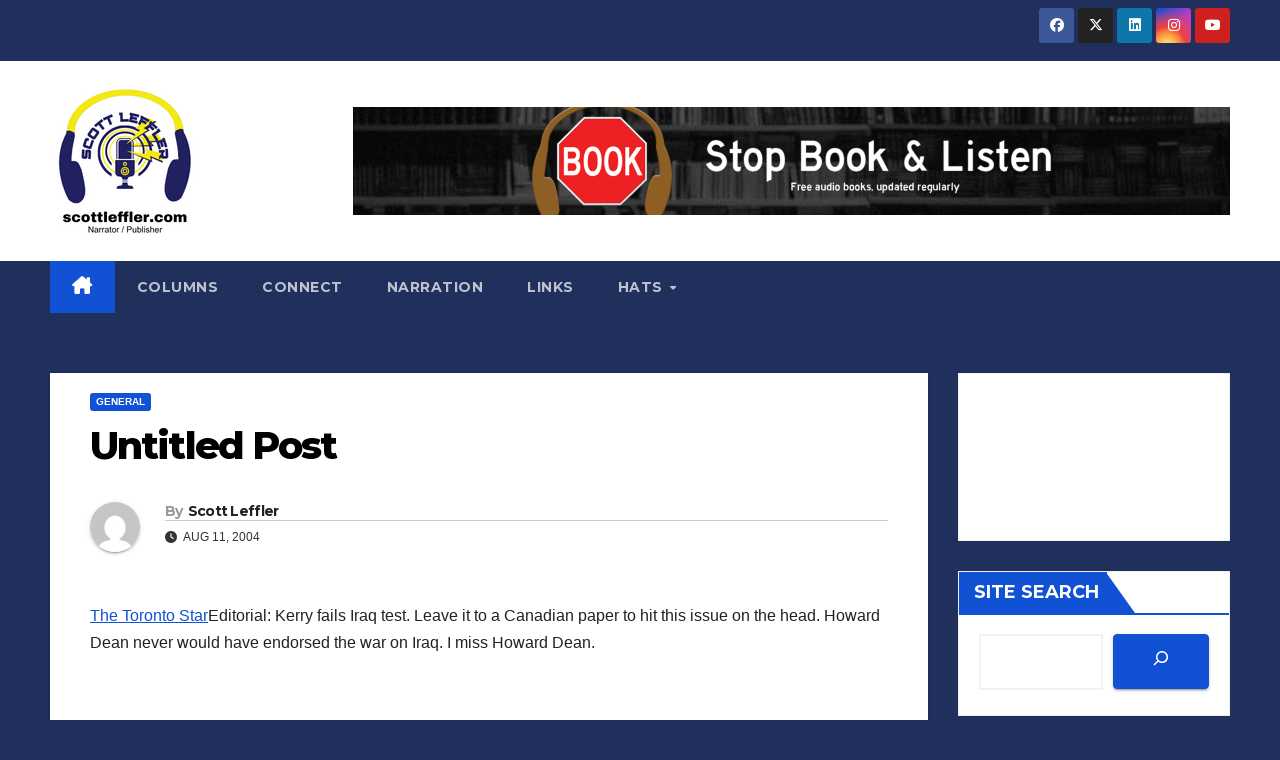

--- FILE ---
content_type: text/html; charset=UTF-8
request_url: https://scottleffler.com/2004/08/11/toronto-stareditorial-kerry-fails-iraq/
body_size: 14512
content:
<!DOCTYPE html>
<html lang="en-US">
<head>
<meta charset="UTF-8">
<meta name="viewport" content="width=device-width, initial-scale=1">
<link rel="profile" href="http://gmpg.org/xfn/11">
<title>Untitled Post &#8211; ScottLeffler.com</title>
<meta name='robots' content='max-image-preview:large' />
<link rel='dns-prefetch' href='//fonts.googleapis.com' />
<link rel="alternate" type="application/rss+xml" title="ScottLeffler.com &raquo; Feed" href="https://scottleffler.com/feed/" />
<link rel="alternate" type="application/rss+xml" title="ScottLeffler.com &raquo; Comments Feed" href="https://scottleffler.com/comments/feed/" />
<link rel="alternate" title="oEmbed (JSON)" type="application/json+oembed" href="https://scottleffler.com/wp-json/oembed/1.0/embed?url=https%3A%2F%2Fscottleffler.com%2F2004%2F08%2F11%2Ftoronto-stareditorial-kerry-fails-iraq%2F" />
<link rel="alternate" title="oEmbed (XML)" type="text/xml+oembed" href="https://scottleffler.com/wp-json/oembed/1.0/embed?url=https%3A%2F%2Fscottleffler.com%2F2004%2F08%2F11%2Ftoronto-stareditorial-kerry-fails-iraq%2F&#038;format=xml" />
<!-- scottleffler.com is managing ads with Advanced Ads 2.0.14 – https://wpadvancedads.com/ --><script id="scott-ready">
			window.advanced_ads_ready=function(e,a){a=a||"complete";var d=function(e){return"interactive"===a?"loading"!==e:"complete"===e};d(document.readyState)?e():document.addEventListener("readystatechange",(function(a){d(a.target.readyState)&&e()}),{once:"interactive"===a})},window.advanced_ads_ready_queue=window.advanced_ads_ready_queue||[];		</script>
		<style id='wp-img-auto-sizes-contain-inline-css'>
img:is([sizes=auto i],[sizes^="auto," i]){contain-intrinsic-size:3000px 1500px}
/*# sourceURL=wp-img-auto-sizes-contain-inline-css */
</style>

<style id='wp-emoji-styles-inline-css'>

	img.wp-smiley, img.emoji {
		display: inline !important;
		border: none !important;
		box-shadow: none !important;
		height: 1em !important;
		width: 1em !important;
		margin: 0 0.07em !important;
		vertical-align: -0.1em !important;
		background: none !important;
		padding: 0 !important;
	}
/*# sourceURL=wp-emoji-styles-inline-css */
</style>
<link rel='stylesheet' id='wp-block-library-css' href='https://scottleffler.com/wp-includes/css/dist/block-library/style.min.css?ver=6.9' media='all' />
<style id='wp-block-search-inline-css'>
.wp-block-search__button{margin-left:10px;word-break:normal}.wp-block-search__button.has-icon{line-height:0}.wp-block-search__button svg{height:1.25em;min-height:24px;min-width:24px;width:1.25em;fill:currentColor;vertical-align:text-bottom}:where(.wp-block-search__button){border:1px solid #ccc;padding:6px 10px}.wp-block-search__inside-wrapper{display:flex;flex:auto;flex-wrap:nowrap;max-width:100%}.wp-block-search__label{width:100%}.wp-block-search.wp-block-search__button-only .wp-block-search__button{box-sizing:border-box;display:flex;flex-shrink:0;justify-content:center;margin-left:0;max-width:100%}.wp-block-search.wp-block-search__button-only .wp-block-search__inside-wrapper{min-width:0!important;transition-property:width}.wp-block-search.wp-block-search__button-only .wp-block-search__input{flex-basis:100%;transition-duration:.3s}.wp-block-search.wp-block-search__button-only.wp-block-search__searchfield-hidden,.wp-block-search.wp-block-search__button-only.wp-block-search__searchfield-hidden .wp-block-search__inside-wrapper{overflow:hidden}.wp-block-search.wp-block-search__button-only.wp-block-search__searchfield-hidden .wp-block-search__input{border-left-width:0!important;border-right-width:0!important;flex-basis:0;flex-grow:0;margin:0;min-width:0!important;padding-left:0!important;padding-right:0!important;width:0!important}:where(.wp-block-search__input){appearance:none;border:1px solid #949494;flex-grow:1;font-family:inherit;font-size:inherit;font-style:inherit;font-weight:inherit;letter-spacing:inherit;line-height:inherit;margin-left:0;margin-right:0;min-width:3rem;padding:8px;text-decoration:unset!important;text-transform:inherit}:where(.wp-block-search__button-inside .wp-block-search__inside-wrapper){background-color:#fff;border:1px solid #949494;box-sizing:border-box;padding:4px}:where(.wp-block-search__button-inside .wp-block-search__inside-wrapper) .wp-block-search__input{border:none;border-radius:0;padding:0 4px}:where(.wp-block-search__button-inside .wp-block-search__inside-wrapper) .wp-block-search__input:focus{outline:none}:where(.wp-block-search__button-inside .wp-block-search__inside-wrapper) :where(.wp-block-search__button){padding:4px 8px}.wp-block-search.aligncenter .wp-block-search__inside-wrapper{margin:auto}.wp-block[data-align=right] .wp-block-search.wp-block-search__button-only .wp-block-search__inside-wrapper{float:right}
/*# sourceURL=https://scottleffler.com/wp-includes/blocks/search/style.min.css */
</style>
<style id='wp-block-search-theme-inline-css'>
.wp-block-search .wp-block-search__label{font-weight:700}.wp-block-search__button{border:1px solid #ccc;padding:.375em .625em}
/*# sourceURL=https://scottleffler.com/wp-includes/blocks/search/theme.min.css */
</style>
<style id='wp-block-embed-inline-css'>
.wp-block-embed.alignleft,.wp-block-embed.alignright,.wp-block[data-align=left]>[data-type="core/embed"],.wp-block[data-align=right]>[data-type="core/embed"]{max-width:360px;width:100%}.wp-block-embed.alignleft .wp-block-embed__wrapper,.wp-block-embed.alignright .wp-block-embed__wrapper,.wp-block[data-align=left]>[data-type="core/embed"] .wp-block-embed__wrapper,.wp-block[data-align=right]>[data-type="core/embed"] .wp-block-embed__wrapper{min-width:280px}.wp-block-cover .wp-block-embed{min-height:240px;min-width:320px}.wp-block-embed{overflow-wrap:break-word}.wp-block-embed :where(figcaption){margin-bottom:1em;margin-top:.5em}.wp-block-embed iframe{max-width:100%}.wp-block-embed__wrapper{position:relative}.wp-embed-responsive .wp-has-aspect-ratio .wp-block-embed__wrapper:before{content:"";display:block;padding-top:50%}.wp-embed-responsive .wp-has-aspect-ratio iframe{bottom:0;height:100%;left:0;position:absolute;right:0;top:0;width:100%}.wp-embed-responsive .wp-embed-aspect-21-9 .wp-block-embed__wrapper:before{padding-top:42.85%}.wp-embed-responsive .wp-embed-aspect-18-9 .wp-block-embed__wrapper:before{padding-top:50%}.wp-embed-responsive .wp-embed-aspect-16-9 .wp-block-embed__wrapper:before{padding-top:56.25%}.wp-embed-responsive .wp-embed-aspect-4-3 .wp-block-embed__wrapper:before{padding-top:75%}.wp-embed-responsive .wp-embed-aspect-1-1 .wp-block-embed__wrapper:before{padding-top:100%}.wp-embed-responsive .wp-embed-aspect-9-16 .wp-block-embed__wrapper:before{padding-top:177.77%}.wp-embed-responsive .wp-embed-aspect-1-2 .wp-block-embed__wrapper:before{padding-top:200%}
/*# sourceURL=https://scottleffler.com/wp-includes/blocks/embed/style.min.css */
</style>
<style id='wp-block-embed-theme-inline-css'>
.wp-block-embed :where(figcaption){color:#555;font-size:13px;text-align:center}.is-dark-theme .wp-block-embed :where(figcaption){color:#ffffffa6}.wp-block-embed{margin:0 0 1em}
/*# sourceURL=https://scottleffler.com/wp-includes/blocks/embed/theme.min.css */
</style>
<style id='global-styles-inline-css'>
:root{--wp--preset--aspect-ratio--square: 1;--wp--preset--aspect-ratio--4-3: 4/3;--wp--preset--aspect-ratio--3-4: 3/4;--wp--preset--aspect-ratio--3-2: 3/2;--wp--preset--aspect-ratio--2-3: 2/3;--wp--preset--aspect-ratio--16-9: 16/9;--wp--preset--aspect-ratio--9-16: 9/16;--wp--preset--color--black: #000000;--wp--preset--color--cyan-bluish-gray: #abb8c3;--wp--preset--color--white: #ffffff;--wp--preset--color--pale-pink: #f78da7;--wp--preset--color--vivid-red: #cf2e2e;--wp--preset--color--luminous-vivid-orange: #ff6900;--wp--preset--color--luminous-vivid-amber: #fcb900;--wp--preset--color--light-green-cyan: #7bdcb5;--wp--preset--color--vivid-green-cyan: #00d084;--wp--preset--color--pale-cyan-blue: #8ed1fc;--wp--preset--color--vivid-cyan-blue: #0693e3;--wp--preset--color--vivid-purple: #9b51e0;--wp--preset--gradient--vivid-cyan-blue-to-vivid-purple: linear-gradient(135deg,rgb(6,147,227) 0%,rgb(155,81,224) 100%);--wp--preset--gradient--light-green-cyan-to-vivid-green-cyan: linear-gradient(135deg,rgb(122,220,180) 0%,rgb(0,208,130) 100%);--wp--preset--gradient--luminous-vivid-amber-to-luminous-vivid-orange: linear-gradient(135deg,rgb(252,185,0) 0%,rgb(255,105,0) 100%);--wp--preset--gradient--luminous-vivid-orange-to-vivid-red: linear-gradient(135deg,rgb(255,105,0) 0%,rgb(207,46,46) 100%);--wp--preset--gradient--very-light-gray-to-cyan-bluish-gray: linear-gradient(135deg,rgb(238,238,238) 0%,rgb(169,184,195) 100%);--wp--preset--gradient--cool-to-warm-spectrum: linear-gradient(135deg,rgb(74,234,220) 0%,rgb(151,120,209) 20%,rgb(207,42,186) 40%,rgb(238,44,130) 60%,rgb(251,105,98) 80%,rgb(254,248,76) 100%);--wp--preset--gradient--blush-light-purple: linear-gradient(135deg,rgb(255,206,236) 0%,rgb(152,150,240) 100%);--wp--preset--gradient--blush-bordeaux: linear-gradient(135deg,rgb(254,205,165) 0%,rgb(254,45,45) 50%,rgb(107,0,62) 100%);--wp--preset--gradient--luminous-dusk: linear-gradient(135deg,rgb(255,203,112) 0%,rgb(199,81,192) 50%,rgb(65,88,208) 100%);--wp--preset--gradient--pale-ocean: linear-gradient(135deg,rgb(255,245,203) 0%,rgb(182,227,212) 50%,rgb(51,167,181) 100%);--wp--preset--gradient--electric-grass: linear-gradient(135deg,rgb(202,248,128) 0%,rgb(113,206,126) 100%);--wp--preset--gradient--midnight: linear-gradient(135deg,rgb(2,3,129) 0%,rgb(40,116,252) 100%);--wp--preset--font-size--small: 13px;--wp--preset--font-size--medium: 20px;--wp--preset--font-size--large: 36px;--wp--preset--font-size--x-large: 42px;--wp--preset--spacing--20: 0.44rem;--wp--preset--spacing--30: 0.67rem;--wp--preset--spacing--40: 1rem;--wp--preset--spacing--50: 1.5rem;--wp--preset--spacing--60: 2.25rem;--wp--preset--spacing--70: 3.38rem;--wp--preset--spacing--80: 5.06rem;--wp--preset--shadow--natural: 6px 6px 9px rgba(0, 0, 0, 0.2);--wp--preset--shadow--deep: 12px 12px 50px rgba(0, 0, 0, 0.4);--wp--preset--shadow--sharp: 6px 6px 0px rgba(0, 0, 0, 0.2);--wp--preset--shadow--outlined: 6px 6px 0px -3px rgb(255, 255, 255), 6px 6px rgb(0, 0, 0);--wp--preset--shadow--crisp: 6px 6px 0px rgb(0, 0, 0);}:root :where(.is-layout-flow) > :first-child{margin-block-start: 0;}:root :where(.is-layout-flow) > :last-child{margin-block-end: 0;}:root :where(.is-layout-flow) > *{margin-block-start: 24px;margin-block-end: 0;}:root :where(.is-layout-constrained) > :first-child{margin-block-start: 0;}:root :where(.is-layout-constrained) > :last-child{margin-block-end: 0;}:root :where(.is-layout-constrained) > *{margin-block-start: 24px;margin-block-end: 0;}:root :where(.is-layout-flex){gap: 24px;}:root :where(.is-layout-grid){gap: 24px;}body .is-layout-flex{display: flex;}.is-layout-flex{flex-wrap: wrap;align-items: center;}.is-layout-flex > :is(*, div){margin: 0;}body .is-layout-grid{display: grid;}.is-layout-grid > :is(*, div){margin: 0;}.has-black-color{color: var(--wp--preset--color--black) !important;}.has-cyan-bluish-gray-color{color: var(--wp--preset--color--cyan-bluish-gray) !important;}.has-white-color{color: var(--wp--preset--color--white) !important;}.has-pale-pink-color{color: var(--wp--preset--color--pale-pink) !important;}.has-vivid-red-color{color: var(--wp--preset--color--vivid-red) !important;}.has-luminous-vivid-orange-color{color: var(--wp--preset--color--luminous-vivid-orange) !important;}.has-luminous-vivid-amber-color{color: var(--wp--preset--color--luminous-vivid-amber) !important;}.has-light-green-cyan-color{color: var(--wp--preset--color--light-green-cyan) !important;}.has-vivid-green-cyan-color{color: var(--wp--preset--color--vivid-green-cyan) !important;}.has-pale-cyan-blue-color{color: var(--wp--preset--color--pale-cyan-blue) !important;}.has-vivid-cyan-blue-color{color: var(--wp--preset--color--vivid-cyan-blue) !important;}.has-vivid-purple-color{color: var(--wp--preset--color--vivid-purple) !important;}.has-black-background-color{background-color: var(--wp--preset--color--black) !important;}.has-cyan-bluish-gray-background-color{background-color: var(--wp--preset--color--cyan-bluish-gray) !important;}.has-white-background-color{background-color: var(--wp--preset--color--white) !important;}.has-pale-pink-background-color{background-color: var(--wp--preset--color--pale-pink) !important;}.has-vivid-red-background-color{background-color: var(--wp--preset--color--vivid-red) !important;}.has-luminous-vivid-orange-background-color{background-color: var(--wp--preset--color--luminous-vivid-orange) !important;}.has-luminous-vivid-amber-background-color{background-color: var(--wp--preset--color--luminous-vivid-amber) !important;}.has-light-green-cyan-background-color{background-color: var(--wp--preset--color--light-green-cyan) !important;}.has-vivid-green-cyan-background-color{background-color: var(--wp--preset--color--vivid-green-cyan) !important;}.has-pale-cyan-blue-background-color{background-color: var(--wp--preset--color--pale-cyan-blue) !important;}.has-vivid-cyan-blue-background-color{background-color: var(--wp--preset--color--vivid-cyan-blue) !important;}.has-vivid-purple-background-color{background-color: var(--wp--preset--color--vivid-purple) !important;}.has-black-border-color{border-color: var(--wp--preset--color--black) !important;}.has-cyan-bluish-gray-border-color{border-color: var(--wp--preset--color--cyan-bluish-gray) !important;}.has-white-border-color{border-color: var(--wp--preset--color--white) !important;}.has-pale-pink-border-color{border-color: var(--wp--preset--color--pale-pink) !important;}.has-vivid-red-border-color{border-color: var(--wp--preset--color--vivid-red) !important;}.has-luminous-vivid-orange-border-color{border-color: var(--wp--preset--color--luminous-vivid-orange) !important;}.has-luminous-vivid-amber-border-color{border-color: var(--wp--preset--color--luminous-vivid-amber) !important;}.has-light-green-cyan-border-color{border-color: var(--wp--preset--color--light-green-cyan) !important;}.has-vivid-green-cyan-border-color{border-color: var(--wp--preset--color--vivid-green-cyan) !important;}.has-pale-cyan-blue-border-color{border-color: var(--wp--preset--color--pale-cyan-blue) !important;}.has-vivid-cyan-blue-border-color{border-color: var(--wp--preset--color--vivid-cyan-blue) !important;}.has-vivid-purple-border-color{border-color: var(--wp--preset--color--vivid-purple) !important;}.has-vivid-cyan-blue-to-vivid-purple-gradient-background{background: var(--wp--preset--gradient--vivid-cyan-blue-to-vivid-purple) !important;}.has-light-green-cyan-to-vivid-green-cyan-gradient-background{background: var(--wp--preset--gradient--light-green-cyan-to-vivid-green-cyan) !important;}.has-luminous-vivid-amber-to-luminous-vivid-orange-gradient-background{background: var(--wp--preset--gradient--luminous-vivid-amber-to-luminous-vivid-orange) !important;}.has-luminous-vivid-orange-to-vivid-red-gradient-background{background: var(--wp--preset--gradient--luminous-vivid-orange-to-vivid-red) !important;}.has-very-light-gray-to-cyan-bluish-gray-gradient-background{background: var(--wp--preset--gradient--very-light-gray-to-cyan-bluish-gray) !important;}.has-cool-to-warm-spectrum-gradient-background{background: var(--wp--preset--gradient--cool-to-warm-spectrum) !important;}.has-blush-light-purple-gradient-background{background: var(--wp--preset--gradient--blush-light-purple) !important;}.has-blush-bordeaux-gradient-background{background: var(--wp--preset--gradient--blush-bordeaux) !important;}.has-luminous-dusk-gradient-background{background: var(--wp--preset--gradient--luminous-dusk) !important;}.has-pale-ocean-gradient-background{background: var(--wp--preset--gradient--pale-ocean) !important;}.has-electric-grass-gradient-background{background: var(--wp--preset--gradient--electric-grass) !important;}.has-midnight-gradient-background{background: var(--wp--preset--gradient--midnight) !important;}.has-small-font-size{font-size: var(--wp--preset--font-size--small) !important;}.has-medium-font-size{font-size: var(--wp--preset--font-size--medium) !important;}.has-large-font-size{font-size: var(--wp--preset--font-size--large) !important;}.has-x-large-font-size{font-size: var(--wp--preset--font-size--x-large) !important;}
/*# sourceURL=global-styles-inline-css */
</style>

<style id='classic-theme-styles-inline-css'>
/*! This file is auto-generated */
.wp-block-button__link{color:#fff;background-color:#32373c;border-radius:9999px;box-shadow:none;text-decoration:none;padding:calc(.667em + 2px) calc(1.333em + 2px);font-size:1.125em}.wp-block-file__button{background:#32373c;color:#fff;text-decoration:none}
/*# sourceURL=/wp-includes/css/classic-themes.min.css */
</style>
<link rel='stylesheet' id='newsup-fonts-css' href='//fonts.googleapis.com/css?family=Montserrat%3A400%2C500%2C700%2C800%7CWork%2BSans%3A300%2C400%2C500%2C600%2C700%2C800%2C900%26display%3Dswap&#038;subset=latin%2Clatin-ext' media='all' />
<link rel='stylesheet' id='bootstrap-css' href='https://scottleffler.com/wp-content/themes/newsup/css/bootstrap.css?ver=6.9' media='all' />
<link rel='stylesheet' id='newsup-style-css' href='https://scottleffler.com/wp-content/themes/newsup/style.css?ver=6.9' media='all' />
<link rel='stylesheet' id='newsup-default-css' href='https://scottleffler.com/wp-content/themes/newsup/css/colors/default.css?ver=6.9' media='all' />
<link rel='stylesheet' id='font-awesome-5-all-css' href='https://scottleffler.com/wp-content/themes/newsup/css/font-awesome/css/all.min.css?ver=6.9' media='all' />
<link rel='stylesheet' id='font-awesome-4-shim-css' href='https://scottleffler.com/wp-content/themes/newsup/css/font-awesome/css/v4-shims.min.css?ver=6.9' media='all' />
<link rel='stylesheet' id='owl-carousel-css' href='https://scottleffler.com/wp-content/themes/newsup/css/owl.carousel.css?ver=6.9' media='all' />
<link rel='stylesheet' id='smartmenus-css' href='https://scottleffler.com/wp-content/themes/newsup/css/jquery.smartmenus.bootstrap.css?ver=6.9' media='all' />
<link rel='stylesheet' id='newsup-custom-css-css' href='https://scottleffler.com/wp-content/themes/newsup/inc/ansar/customize/css/customizer.css?ver=1.0' media='all' />
<script src="https://scottleffler.com/wp-includes/js/jquery/jquery.min.js?ver=3.7.1" id="jquery-core-js"></script>
<script src="https://scottleffler.com/wp-includes/js/jquery/jquery-migrate.min.js?ver=3.4.1" id="jquery-migrate-js"></script>
<script src="https://scottleffler.com/wp-content/themes/newsup/js/navigation.js?ver=6.9" id="newsup-navigation-js"></script>
<script src="https://scottleffler.com/wp-content/themes/newsup/js/bootstrap.js?ver=6.9" id="bootstrap-js"></script>
<script src="https://scottleffler.com/wp-content/themes/newsup/js/owl.carousel.min.js?ver=6.9" id="owl-carousel-min-js"></script>
<script src="https://scottleffler.com/wp-content/themes/newsup/js/jquery.smartmenus.js?ver=6.9" id="smartmenus-js-js"></script>
<script src="https://scottleffler.com/wp-content/themes/newsup/js/jquery.smartmenus.bootstrap.js?ver=6.9" id="bootstrap-smartmenus-js-js"></script>
<script src="https://scottleffler.com/wp-content/themes/newsup/js/jquery.marquee.js?ver=6.9" id="newsup-marquee-js-js"></script>
<script src="https://scottleffler.com/wp-content/themes/newsup/js/main.js?ver=6.9" id="newsup-main-js-js"></script>
<link rel="https://api.w.org/" href="https://scottleffler.com/wp-json/" /><link rel="alternate" title="JSON" type="application/json" href="https://scottleffler.com/wp-json/wp/v2/posts/4221" /><link rel="EditURI" type="application/rsd+xml" title="RSD" href="https://scottleffler.com/xmlrpc.php?rsd" />
<meta name="generator" content="WordPress 6.9" />
<link rel="canonical" href="https://scottleffler.com/2004/08/11/toronto-stareditorial-kerry-fails-iraq/" />
<link rel='shortlink' href='https://scottleffler.com/?p=4221' />

		<!-- GA Google Analytics @ https://m0n.co/ga -->
		<script>
			(function(i,s,o,g,r,a,m){i['GoogleAnalyticsObject']=r;i[r]=i[r]||function(){
			(i[r].q=i[r].q||[]).push(arguments)},i[r].l=1*new Date();a=s.createElement(o),
			m=s.getElementsByTagName(o)[0];a.async=1;a.src=g;m.parentNode.insertBefore(a,m)
			})(window,document,'script','https://www.google-analytics.com/analytics.js','ga');
			ga('create', 'UA-180579250-1', 'auto');
			ga('require', 'displayfeatures');
			ga('require', 'linkid');
			ga('set', 'anonymizeIp', true);
			ga('set', 'forceSSL', true);
			ga('send', 'pageview');
		</script>

	<!-- Analytics by WP Statistics - https://wp-statistics.com -->
 
<style type="text/css" id="custom-background-css">
    .wrapper { background-color: 202f5b; }
</style>
    <style type="text/css">
            .site-title,
        .site-description {
            position: absolute;
            clip: rect(1px, 1px, 1px, 1px);
        }
        </style>
    <style id="custom-background-css">
body.custom-background { background-color: #202f5b; }
</style>
	<link rel="icon" href="https://scottleffler.com/wp-content/uploads/2024/02/cropped-Scott-Leffler-New-Logo-Centered-32x32.png" sizes="32x32" />
<link rel="icon" href="https://scottleffler.com/wp-content/uploads/2024/02/cropped-Scott-Leffler-New-Logo-Centered-192x192.png" sizes="192x192" />
<link rel="apple-touch-icon" href="https://scottleffler.com/wp-content/uploads/2024/02/cropped-Scott-Leffler-New-Logo-Centered-180x180.png" />
<meta name="msapplication-TileImage" content="https://scottleffler.com/wp-content/uploads/2024/02/cropped-Scott-Leffler-New-Logo-Centered-270x270.png" />
</head>
<body class="wp-singular post-template-default single single-post postid-4221 single-format-standard custom-background wp-custom-logo wp-embed-responsive wp-theme-newsup ta-hide-date-author-in-list aa-prefix-scott-" >
<div id="page" class="site">
<a class="skip-link screen-reader-text" href="#content">
Skip to content</a>
  <div class="wrapper" id="custom-background-css">
    <header class="mg-headwidget">
      <!--==================== TOP BAR ====================-->
      <div class="mg-head-detail hidden-xs">
    <div class="container-fluid">
        <div class="row align-items-center">
            <div class="col-md-6 col-xs-12">
                <ul class="info-left">
                                    </ul>
            </div>
            <div class="col-md-6 col-xs-12">
                <ul class="mg-social info-right">
                            <li>
            <a  target="_blank"  href="http://www.facebook.com/scottleffler">
                <span class="icon-soci facebook">
                    <i class="fab fa-facebook"></i>
                </span> 
            </a>
        </li>
                <li>
            <a target="_blank" href="http://www.twitter.com/scottleffler">
                <span class="icon-soci x-twitter">
                    <i class="fa-brands fa-x-twitter"></i>
                </span>
            </a>
        </li>
                <li>
            <a target="_blank"  href="http://www.linkedin.com/in/scottleffler">
                <span class="icon-soci linkedin">
                    <i class="fab fa-linkedin"></i>
                </span>
            </a>
        </li>
                <li>
            <a target="_blank"  href="http://www.instagram.com/scottleffler">
                <span class="icon-soci instagram">
                    <i class="fab fa-instagram"></i>
                </span>
            </a>
        </li>
                <li>
            <a target="_blank"  href="https://www.youtube.com/channel/UCNS3FN0mlKMzsw4Fl94woEg">
                <span class="icon-soci youtube">
                    <i class="fab fa-youtube"></i>
                </span>
            </a>
        </li>
                        </ul>
            </div>
        </div>
    </div>
</div>
      <div class="clearfix"></div>

      
      <div class="mg-nav-widget-area-back" style='background-image: url("https://scottleffler.com/wp-content/uploads/2024/02/scottlefflerdotcom-header-background.png" );'>
                <div class="overlay">
          <div class="inner" > 
              <div class="container-fluid">
                  <div class="mg-nav-widget-area">
                    <div class="row align-items-center">
                      <div class="col-md-3 text-center-xs">
                        <div class="navbar-header">
                          <div class="site-logo">
                            <a href="https://scottleffler.com/" class="navbar-brand" rel="home"><img width="150" height="150" src="https://scottleffler.com/wp-content/uploads/2024/02/Scott-Leffler-dot-com-Logo.png" class="custom-logo" alt="ScottLeffler.com" decoding="async" /></a>                          </div>
                          <div class="site-branding-text d-none">
                                                            <p class="site-title"> <a href="https://scottleffler.com/" rel="home">ScottLeffler.com</a></p>
                                                            <p class="site-description">Narrator / Publisher</p>
                          </div>    
                        </div>
                      </div>
                                              <div class="col-md-9">                 <div class="header-ads">
                    <a class="pull-right" http://www.stopbookandlisten.com href="http://www.stopbookandlisten.com"
                        target="_blank"  >
                        <img width="2560" height="316" src="https://scottleffler.com/wp-content/uploads/2020/10/SBL-Web-Ad-REV.png" class="attachment-full size-full" alt="" decoding="async" fetchpriority="high" srcset="https://scottleffler.com/wp-content/uploads/2020/10/SBL-Web-Ad-REV.png 2560w, https://scottleffler.com/wp-content/uploads/2020/10/SBL-Web-Ad-REV-300x37.png 300w, https://scottleffler.com/wp-content/uploads/2020/10/SBL-Web-Ad-REV-1024x126.png 1024w, https://scottleffler.com/wp-content/uploads/2020/10/SBL-Web-Ad-REV-768x95.png 768w, https://scottleffler.com/wp-content/uploads/2020/10/SBL-Web-Ad-REV-1536x190.png 1536w, https://scottleffler.com/wp-content/uploads/2020/10/SBL-Web-Ad-REV-2048x253.png 2048w" sizes="(max-width: 2560px) 100vw, 2560px" />                    </a>
                </div>
            </div>
            <!-- Trending line END -->
                                </div>
                  </div>
              </div>
          </div>
        </div>
      </div>
    <div class="mg-menu-full">
      <nav class="navbar navbar-expand-lg navbar-wp">
        <div class="container-fluid">
          <!-- Right nav -->
          <div class="m-header align-items-center">
                            <a class="mobilehomebtn" href="https://scottleffler.com"><span class="fa-solid fa-house-chimney"></span></a>
              <!-- navbar-toggle -->
              <button class="navbar-toggler mx-auto" type="button" data-toggle="collapse" data-target="#navbar-wp" aria-controls="navbarSupportedContent" aria-expanded="false" aria-label="Toggle navigation">
                <span class="burger">
                  <span class="burger-line"></span>
                  <span class="burger-line"></span>
                  <span class="burger-line"></span>
                </span>
              </button>
              <!-- /navbar-toggle -->
                            
          </div>
          <!-- /Right nav --> 
          <div class="collapse navbar-collapse" id="navbar-wp">
            <div class="d-md-block">
              <ul id="menu-navigation" class="nav navbar-nav mr-auto "><li class="active home"><a class="homebtn" href="https://scottleffler.com"><span class='fa-solid fa-house-chimney'></span></a></li><li id="menu-item-4876" class="menu-item menu-item-type-taxonomy menu-item-object-category menu-item-4876"><a class="nav-link" title="Columns" href="https://scottleffler.com/category/columns/">Columns</a></li>
<li id="menu-item-4850" class="menu-item menu-item-type-post_type menu-item-object-page menu-item-4850"><a class="nav-link" title="Connect" href="https://scottleffler.com/contact/">Connect</a></li>
<li id="menu-item-4851" class="menu-item menu-item-type-post_type menu-item-object-page menu-item-4851"><a class="nav-link" title="Narration" href="https://scottleffler.com/voiceovers/">Narration</a></li>
<li id="menu-item-4852" class="menu-item menu-item-type-post_type menu-item-object-page menu-item-4852"><a class="nav-link" title="Links" href="https://scottleffler.com/links/">Links</a></li>
<li id="menu-item-5005" class="menu-item menu-item-type-post_type menu-item-object-page menu-item-has-children menu-item-5005 dropdown"><a class="nav-link" title="Hats" href="https://scottleffler.com/hats/" data-toggle="dropdown" class="dropdown-toggle">Hats </a>
<ul role="menu" class=" dropdown-menu">
	<li id="menu-item-5006" class="menu-item menu-item-type-post_type menu-item-object-page menu-item-5006"><a class="dropdown-item" title="All WNY" href="https://scottleffler.com/all-wny/">All WNY</a></li>
	<li id="menu-item-5007" class="menu-item menu-item-type-post_type menu-item-object-page menu-item-5007"><a class="dropdown-item" title="Here&#8217;s the Thing" href="https://scottleffler.com/heres-the-thing/">Here&#8217;s the Thing</a></li>
	<li id="menu-item-5008" class="menu-item menu-item-type-post_type menu-item-object-page menu-item-5008"><a class="dropdown-item" title="Life Story" href="https://scottleffler.com/life-story/">Life Story</a></li>
	<li id="menu-item-5009" class="menu-item menu-item-type-post_type menu-item-object-page menu-item-5009"><a class="dropdown-item" title="Stop Book &#038; Listen" href="https://scottleffler.com/stop-book-listen/">Stop Book &#038; Listen</a></li>
	<li id="menu-item-5168" class="menu-item menu-item-type-taxonomy menu-item-object-category menu-item-5168"><a class="dropdown-item" title="The Bird War" href="https://scottleffler.com/category/the-bird-war/">The Bird War</a></li>
	<li id="menu-item-5167" class="menu-item menu-item-type-taxonomy menu-item-object-category menu-item-5167"><a class="dropdown-item" title="Breaking Moos" href="https://scottleffler.com/category/breaking-moos/">Breaking Moos</a></li>
</ul>
</li>
</ul>            </div>      
          </div>
          <!-- Right nav -->
          <div class="desk-header d-lg-flex pl-3 ml-auto my-2 my-lg-0 position-relative align-items-center">
                      </div>
          <!-- /Right nav -->
      </div>
      </nav> <!-- /Navigation -->
    </div>
</header>
<div class="clearfix"></div> <!-- =========================
     Page Content Section      
============================== -->
<main id="content" class="single-class content">
  <!--container-->
    <div class="container-fluid">
      <!--row-->
        <div class="row">
                  <div class="col-lg-9 col-md-8">
                                <div class="mg-blog-post-box"> 
                    <div class="mg-header">
                        <div class="mg-blog-category"><a class="newsup-categories category-color-1" href="https://scottleffler.com/category/general/" alt="View all posts in General"> 
                                 General
                             </a></div>                        <h1 class="title single"> <a title="Permalink to: Untitled Post">
                            Untitled Post</a>
                        </h1>
                                                <div class="media mg-info-author-block"> 
                                                        <a class="mg-author-pic" href="https://scottleffler.com/author/10200798628150982148/"> <img alt='' src='https://secure.gravatar.com/avatar/?s=150&#038;d=mm&#038;r=g' srcset='https://secure.gravatar.com/avatar/?s=300&#038;d=mm&#038;r=g 2x' class='avatar avatar-150 photo avatar-default' height='150' width='150' decoding='async'/> </a>
                                                        <div class="media-body">
                                                            <h4 class="media-heading"><span>By</span><a href="https://scottleffler.com/author/10200798628150982148/">Scott Leffler</a></h4>
                                                            <span class="mg-blog-date"><i class="fas fa-clock"></i> 
                                    Aug 11, 2004                                </span>
                                                        </div>
                        </div>
                                            </div>
                                        <article class="page-content-single small single">
                        <p><a href="http://www.thestar.com/NASApp/cs/ContentServer?pagename=thestar/Layout/Article_Type1&amp;c=Article&amp;cid=1092175810357&amp;call_pageid=968256290204&amp;col=968350116795">The Toronto Star</a>Editorial: Kerry fails Iraq test. Leave it to a Canadian paper to hit this issue on the head. Howard Dean never would have endorsed the war on Iraq. I miss Howard Dean.</p>
<div class="scott-post-post" id="scott-3568155493"><script async src="//pagead2.googlesyndication.com/pagead/js/adsbygoogle.js?client=ca-pub-7170256711945590" crossorigin="anonymous"></script><ins class="adsbygoogle" style="display:block;" data-ad-client="ca-pub-7170256711945590" 
data-ad-slot="2546876418" 
data-ad-format="auto"></ins>
<script> 
(adsbygoogle = window.adsbygoogle || []).push({}); 
</script>
</div>        <script>
        function pinIt() {
        var e = document.createElement('script');
        e.setAttribute('type','text/javascript');
        e.setAttribute('charset','UTF-8');
        e.setAttribute('src','https://assets.pinterest.com/js/pinmarklet.js?r='+Math.random()*99999999);
        document.body.appendChild(e);
        }
        </script>
        <div class="post-share">
            <div class="post-share-icons cf">
                <a href="https://www.facebook.com/sharer.php?u=https%3A%2F%2Fscottleffler.com%2F2004%2F08%2F11%2Ftoronto-stareditorial-kerry-fails-iraq%2F" class="link facebook" target="_blank" >
                    <i class="fab fa-facebook"></i>
                </a>
                <a href="http://twitter.com/share?url=https%3A%2F%2Fscottleffler.com%2F2004%2F08%2F11%2Ftoronto-stareditorial-kerry-fails-iraq%2F&#038;text=Untitled%20Post" class="link x-twitter" target="_blank">
                    <i class="fa-brands fa-x-twitter"></i>
                </a>
                <a href="mailto:?subject=Untitled%20Post&#038;body=https%3A%2F%2Fscottleffler.com%2F2004%2F08%2F11%2Ftoronto-stareditorial-kerry-fails-iraq%2F" class="link email" target="_blank" >
                    <i class="fas fa-envelope"></i>
                </a>
                <a href="https://www.linkedin.com/sharing/share-offsite/?url=https%3A%2F%2Fscottleffler.com%2F2004%2F08%2F11%2Ftoronto-stareditorial-kerry-fails-iraq%2F&#038;title=Untitled%20Post" class="link linkedin" target="_blank" >
                    <i class="fab fa-linkedin"></i>
                </a>
                <a href="https://telegram.me/share/url?url=https%3A%2F%2Fscottleffler.com%2F2004%2F08%2F11%2Ftoronto-stareditorial-kerry-fails-iraq%2F&#038;text&#038;title=Untitled%20Post" class="link telegram" target="_blank" >
                    <i class="fab fa-telegram"></i>
                </a>
                <a href="javascript:pinIt();" class="link pinterest">
                    <i class="fab fa-pinterest"></i>
                </a>
                <a class="print-r" href="javascript:window.print()">
                    <i class="fas fa-print"></i>
                </a>  
            </div>
        </div>
                            <div class="clearfix mb-3"></div>
                        
	<nav class="navigation post-navigation" aria-label="Posts">
		<h2 class="screen-reader-text">Post navigation</h2>
		<div class="nav-links"><div class="nav-previous"><a href="https://scottleffler.com/2004/08/11/telegraph-max-cleland-fighting-bush-is/" rel="prev">Untitled Post <div class="fa fa-angle-double-right"></div><span></span></a></div><div class="nav-next"><a href="https://scottleffler.com/2004/08/11/wgrz-2/" rel="next"><div class="fa fa-angle-double-left"></div><span></span> Untitled Post</a></div></div>
	</nav>                                          </article>
                </div>
                        <div class="media mg-info-author-block">
            <a class="mg-author-pic" href="https://scottleffler.com/author/10200798628150982148/"><img alt='' src='https://secure.gravatar.com/avatar/?s=150&#038;d=mm&#038;r=g' srcset='https://secure.gravatar.com/avatar/?s=300&#038;d=mm&#038;r=g 2x' class='avatar avatar-150 photo avatar-default' height='150' width='150' loading='lazy' decoding='async'/></a>
                <div class="media-body">
                  <h4 class="media-heading">By <a href ="https://scottleffler.com/author/10200798628150982148/">Scott Leffler</a></h4>
                  <p></p>
                </div>
            </div>
                <div class="mg-featured-slider p-3 mb-4">
            <!--Start mg-realated-slider -->
            <!-- mg-sec-title -->
            <div class="mg-sec-title">
                <h4>Related Post</h4>
            </div>
            <!-- // mg-sec-title -->
            <div class="row">
                <!-- featured_post -->
                                    <!-- blog -->
                    <div class="col-md-4">
                        <div class="mg-blog-post-3 minh back-img mb-md-0 mb-2" 
                                                style="background-image: url('https://scottleffler.com/wp-content/uploads/2024/04/BWBM.png');" >
                            <div class="mg-blog-inner">
                                <div class="mg-blog-category"><a class="newsup-categories category-color-1" href="https://scottleffler.com/category/breaking-moos/" alt="View all posts in Breaking Moos"> 
                                 Breaking Moos
                             </a><a class="newsup-categories category-color-1" href="https://scottleffler.com/category/general/" alt="View all posts in General"> 
                                 General
                             </a><a class="newsup-categories category-color-1" href="https://scottleffler.com/category/the-bird-war/" alt="View all posts in The Bird War"> 
                                 The Bird War
                             </a></div>                                <h4 class="title"> <a href="https://scottleffler.com/2024/04/22/a-note-on-recent-website-maintenance/" title="Permalink to: A note on recent website maintenance">
                                  A note on recent website maintenance</a>
                                 </h4>
                                <div class="mg-blog-meta"> 
                                                                        <span class="mg-blog-date">
                                        <i class="fas fa-clock"></i>
                                        Apr 22, 2024                                    </span>
                                            <a class="auth" href="https://scottleffler.com/author/scott-leffler/">
            <i class="fas fa-user-circle"></i>Scott Leffler        </a>
     
                                </div>   
                            </div>
                        </div>
                    </div>
                    <!-- blog -->
                                        <!-- blog -->
                    <div class="col-md-4">
                        <div class="mg-blog-post-3 minh back-img mb-md-0 mb-2" 
                                                style="background-image: url('https://scottleffler.com/wp-content/uploads/2024/02/Scott-Leffler-New-Logo-Centered.png');" >
                            <div class="mg-blog-inner">
                                <div class="mg-blog-category"><a class="newsup-categories category-color-1" href="https://scottleffler.com/category/general/" alt="View all posts in General"> 
                                 General
                             </a></div>                                <h4 class="title"> <a href="https://scottleffler.com/2024/02/23/a-little-re-branding/" title="Permalink to: A little re-branding">
                                  A little re-branding</a>
                                 </h4>
                                <div class="mg-blog-meta"> 
                                                                        <span class="mg-blog-date">
                                        <i class="fas fa-clock"></i>
                                        Feb 23, 2024                                    </span>
                                            <a class="auth" href="https://scottleffler.com/author/scott-leffler/">
            <i class="fas fa-user-circle"></i>Scott Leffler        </a>
     
                                </div>   
                            </div>
                        </div>
                    </div>
                    <!-- blog -->
                                        <!-- blog -->
                    <div class="col-md-4">
                        <div class="mg-blog-post-3 minh back-img mb-md-0 mb-2" 
                                                style="background-image: url('https://scottleffler.com/wp-content/uploads/2020/11/unnamed.jpg');" >
                            <div class="mg-blog-inner">
                                <div class="mg-blog-category"><a class="newsup-categories category-color-1" href="https://scottleffler.com/category/general/" alt="View all posts in General"> 
                                 General
                             </a></div>                                <h4 class="title"> <a href="https://scottleffler.com/2020/11/02/its-hard-to-get-anything-done-today/" title="Permalink to: It&#8217;s hard to get anything done today">
                                  It&#8217;s hard to get anything done today</a>
                                 </h4>
                                <div class="mg-blog-meta"> 
                                                                        <span class="mg-blog-date">
                                        <i class="fas fa-clock"></i>
                                        Nov 2, 2020                                    </span>
                                            <a class="auth" href="https://scottleffler.com/author/scott-leffler/">
            <i class="fas fa-user-circle"></i>Scott Leffler        </a>
     
                                </div>   
                            </div>
                        </div>
                    </div>
                    <!-- blog -->
                                </div> 
        </div>
        <!--End mg-realated-slider -->
                </div>
        <aside class="col-lg-3 col-md-4 sidebar-sticky">
                
<aside id="secondary" class="widget-area" role="complementary">
	<div id="sidebar-right" class="mg-sidebar">
		<div id="block-13" class="mg-widget widget_block">
<figure class="wp-block-embed is-type-video is-provider-youtube wp-block-embed-youtube wp-embed-aspect-16-9 wp-has-aspect-ratio"><div class="wp-block-embed__wrapper">
<iframe loading="lazy" title="All Videos" width="640" height="360" src="https://www.youtube.com/embed/videoseries?list=PLi76VMDnjohlCq7o_4BVIQ9Uv_oVe9fnt" frameborder="0" allow="accelerometer; autoplay; clipboard-write; encrypted-media; gyroscope; picture-in-picture; web-share" referrerpolicy="strict-origin-when-cross-origin" allowfullscreen></iframe>
</div></figure>
</div><div id="block-8" class="mg-widget widget_block widget_search"><form role="search" method="get" action="https://scottleffler.com/" class="wp-block-search__button-outside wp-block-search__icon-button wp-block-search"    ><label class="wp-block-search__label" for="wp-block-search__input-1" >SITE SEARCH</label><div class="wp-block-search__inside-wrapper" ><input class="wp-block-search__input" id="wp-block-search__input-1" placeholder="" value="" type="search" name="s" required /><button aria-label="SEARCH" class="wp-block-search__button has-icon wp-element-button" type="submit" ><svg class="search-icon" viewBox="0 0 24 24" width="24" height="24">
					<path d="M13 5c-3.3 0-6 2.7-6 6 0 1.4.5 2.7 1.3 3.7l-3.8 3.8 1.1 1.1 3.8-3.8c1 .8 2.3 1.3 3.7 1.3 3.3 0 6-2.7 6-6S16.3 5 13 5zm0 10.5c-2.5 0-4.5-2-4.5-4.5s2-4.5 4.5-4.5 4.5 2 4.5 4.5-2 4.5-4.5 4.5z"></path>
				</svg></button></div></form></div><div class="mg-widget scott-widget"><div class="scott-adsense-sidebar-1" id="scott-2666142032"><script async src="//pagead2.googlesyndication.com/pagead/js/adsbygoogle.js?client=ca-pub-7170256711945590" crossorigin="anonymous"></script><ins class="adsbygoogle" style="display:block;" data-ad-client="ca-pub-7170256711945590" 
data-ad-slot="2546876418" 
data-ad-format="auto"></ins>
<script> 
(adsbygoogle = window.adsbygoogle || []).push({}); 
</script>
</div></div><div id="archives-2" class="mg-widget widget_archive"><div class="mg-wid-title"><h6 class="wtitle">Archives</h6></div>		<label class="screen-reader-text" for="archives-dropdown-2">Archives</label>
		<select id="archives-dropdown-2" name="archive-dropdown">
			
			<option value="">Select Month</option>
				<option value='https://scottleffler.com/2026/01/'> January 2026 &nbsp;(13)</option>
	<option value='https://scottleffler.com/2025/12/'> December 2025 &nbsp;(9)</option>
	<option value='https://scottleffler.com/2025/11/'> November 2025 &nbsp;(3)</option>
	<option value='https://scottleffler.com/2025/05/'> May 2025 &nbsp;(1)</option>
	<option value='https://scottleffler.com/2025/04/'> April 2025 &nbsp;(1)</option>
	<option value='https://scottleffler.com/2025/01/'> January 2025 &nbsp;(1)</option>
	<option value='https://scottleffler.com/2024/12/'> December 2024 &nbsp;(2)</option>
	<option value='https://scottleffler.com/2024/09/'> September 2024 &nbsp;(2)</option>
	<option value='https://scottleffler.com/2024/08/'> August 2024 &nbsp;(1)</option>
	<option value='https://scottleffler.com/2024/07/'> July 2024 &nbsp;(2)</option>
	<option value='https://scottleffler.com/2024/05/'> May 2024 &nbsp;(6)</option>
	<option value='https://scottleffler.com/2024/04/'> April 2024 &nbsp;(4)</option>
	<option value='https://scottleffler.com/2024/02/'> February 2024 &nbsp;(2)</option>
	<option value='https://scottleffler.com/2024/01/'> January 2024 &nbsp;(2)</option>
	<option value='https://scottleffler.com/2023/11/'> November 2023 &nbsp;(1)</option>
	<option value='https://scottleffler.com/2023/05/'> May 2023 &nbsp;(2)</option>
	<option value='https://scottleffler.com/2023/03/'> March 2023 &nbsp;(4)</option>
	<option value='https://scottleffler.com/2022/09/'> September 2022 &nbsp;(1)</option>
	<option value='https://scottleffler.com/2021/09/'> September 2021 &nbsp;(3)</option>
	<option value='https://scottleffler.com/2020/11/'> November 2020 &nbsp;(1)</option>
	<option value='https://scottleffler.com/2020/10/'> October 2020 &nbsp;(3)</option>
	<option value='https://scottleffler.com/2020/09/'> September 2020 &nbsp;(3)</option>
	<option value='https://scottleffler.com/2020/08/'> August 2020 &nbsp;(1)</option>
	<option value='https://scottleffler.com/2020/06/'> June 2020 &nbsp;(1)</option>
	<option value='https://scottleffler.com/2020/05/'> May 2020 &nbsp;(1)</option>
	<option value='https://scottleffler.com/2020/01/'> January 2020 &nbsp;(1)</option>
	<option value='https://scottleffler.com/2019/12/'> December 2019 &nbsp;(1)</option>
	<option value='https://scottleffler.com/2019/11/'> November 2019 &nbsp;(1)</option>
	<option value='https://scottleffler.com/2019/06/'> June 2019 &nbsp;(1)</option>
	<option value='https://scottleffler.com/2019/04/'> April 2019 &nbsp;(13)</option>
	<option value='https://scottleffler.com/2019/02/'> February 2019 &nbsp;(1)</option>
	<option value='https://scottleffler.com/2018/12/'> December 2018 &nbsp;(1)</option>
	<option value='https://scottleffler.com/2018/03/'> March 2018 &nbsp;(2)</option>
	<option value='https://scottleffler.com/2018/02/'> February 2018 &nbsp;(3)</option>
	<option value='https://scottleffler.com/2018/01/'> January 2018 &nbsp;(1)</option>
	<option value='https://scottleffler.com/2017/11/'> November 2017 &nbsp;(2)</option>
	<option value='https://scottleffler.com/2017/08/'> August 2017 &nbsp;(3)</option>
	<option value='https://scottleffler.com/2017/07/'> July 2017 &nbsp;(15)</option>
	<option value='https://scottleffler.com/2017/05/'> May 2017 &nbsp;(1)</option>
	<option value='https://scottleffler.com/2017/04/'> April 2017 &nbsp;(1)</option>
	<option value='https://scottleffler.com/2017/02/'> February 2017 &nbsp;(1)</option>
	<option value='https://scottleffler.com/2016/11/'> November 2016 &nbsp;(1)</option>
	<option value='https://scottleffler.com/2016/10/'> October 2016 &nbsp;(1)</option>
	<option value='https://scottleffler.com/2016/09/'> September 2016 &nbsp;(1)</option>
	<option value='https://scottleffler.com/2016/07/'> July 2016 &nbsp;(1)</option>
	<option value='https://scottleffler.com/2016/04/'> April 2016 &nbsp;(2)</option>
	<option value='https://scottleffler.com/2016/01/'> January 2016 &nbsp;(2)</option>
	<option value='https://scottleffler.com/2015/12/'> December 2015 &nbsp;(1)</option>
	<option value='https://scottleffler.com/2015/11/'> November 2015 &nbsp;(2)</option>
	<option value='https://scottleffler.com/2015/10/'> October 2015 &nbsp;(1)</option>
	<option value='https://scottleffler.com/2015/09/'> September 2015 &nbsp;(3)</option>
	<option value='https://scottleffler.com/2015/07/'> July 2015 &nbsp;(2)</option>
	<option value='https://scottleffler.com/2015/06/'> June 2015 &nbsp;(3)</option>
	<option value='https://scottleffler.com/2015/05/'> May 2015 &nbsp;(1)</option>
	<option value='https://scottleffler.com/2015/04/'> April 2015 &nbsp;(1)</option>
	<option value='https://scottleffler.com/2015/03/'> March 2015 &nbsp;(1)</option>
	<option value='https://scottleffler.com/2015/02/'> February 2015 &nbsp;(3)</option>
	<option value='https://scottleffler.com/2015/01/'> January 2015 &nbsp;(3)</option>
	<option value='https://scottleffler.com/2014/12/'> December 2014 &nbsp;(2)</option>
	<option value='https://scottleffler.com/2014/11/'> November 2014 &nbsp;(1)</option>
	<option value='https://scottleffler.com/2014/10/'> October 2014 &nbsp;(2)</option>
	<option value='https://scottleffler.com/2014/09/'> September 2014 &nbsp;(1)</option>
	<option value='https://scottleffler.com/2014/08/'> August 2014 &nbsp;(3)</option>
	<option value='https://scottleffler.com/2014/07/'> July 2014 &nbsp;(1)</option>
	<option value='https://scottleffler.com/2014/06/'> June 2014 &nbsp;(3)</option>
	<option value='https://scottleffler.com/2014/05/'> May 2014 &nbsp;(4)</option>
	<option value='https://scottleffler.com/2014/04/'> April 2014 &nbsp;(5)</option>
	<option value='https://scottleffler.com/2014/03/'> March 2014 &nbsp;(4)</option>
	<option value='https://scottleffler.com/2014/02/'> February 2014 &nbsp;(3)</option>
	<option value='https://scottleffler.com/2014/01/'> January 2014 &nbsp;(7)</option>
	<option value='https://scottleffler.com/2013/12/'> December 2013 &nbsp;(4)</option>
	<option value='https://scottleffler.com/2013/11/'> November 2013 &nbsp;(6)</option>
	<option value='https://scottleffler.com/2013/10/'> October 2013 &nbsp;(5)</option>
	<option value='https://scottleffler.com/2013/09/'> September 2013 &nbsp;(6)</option>
	<option value='https://scottleffler.com/2013/08/'> August 2013 &nbsp;(5)</option>
	<option value='https://scottleffler.com/2013/07/'> July 2013 &nbsp;(4)</option>
	<option value='https://scottleffler.com/2013/06/'> June 2013 &nbsp;(5)</option>
	<option value='https://scottleffler.com/2013/05/'> May 2013 &nbsp;(6)</option>
	<option value='https://scottleffler.com/2013/04/'> April 2013 &nbsp;(9)</option>
	<option value='https://scottleffler.com/2013/03/'> March 2013 &nbsp;(6)</option>
	<option value='https://scottleffler.com/2013/02/'> February 2013 &nbsp;(9)</option>
	<option value='https://scottleffler.com/2013/01/'> January 2013 &nbsp;(27)</option>
	<option value='https://scottleffler.com/2012/12/'> December 2012 &nbsp;(16)</option>
	<option value='https://scottleffler.com/2012/11/'> November 2012 &nbsp;(23)</option>
	<option value='https://scottleffler.com/2012/10/'> October 2012 &nbsp;(33)</option>
	<option value='https://scottleffler.com/2012/09/'> September 2012 &nbsp;(25)</option>
	<option value='https://scottleffler.com/2012/08/'> August 2012 &nbsp;(10)</option>
	<option value='https://scottleffler.com/2012/07/'> July 2012 &nbsp;(15)</option>
	<option value='https://scottleffler.com/2012/06/'> June 2012 &nbsp;(16)</option>
	<option value='https://scottleffler.com/2012/05/'> May 2012 &nbsp;(9)</option>
	<option value='https://scottleffler.com/2012/04/'> April 2012 &nbsp;(8)</option>
	<option value='https://scottleffler.com/2012/03/'> March 2012 &nbsp;(17)</option>
	<option value='https://scottleffler.com/2012/02/'> February 2012 &nbsp;(21)</option>
	<option value='https://scottleffler.com/2012/01/'> January 2012 &nbsp;(8)</option>
	<option value='https://scottleffler.com/2011/12/'> December 2011 &nbsp;(13)</option>
	<option value='https://scottleffler.com/2011/11/'> November 2011 &nbsp;(9)</option>
	<option value='https://scottleffler.com/2011/10/'> October 2011 &nbsp;(14)</option>
	<option value='https://scottleffler.com/2011/09/'> September 2011 &nbsp;(19)</option>
	<option value='https://scottleffler.com/2011/08/'> August 2011 &nbsp;(6)</option>
	<option value='https://scottleffler.com/2011/07/'> July 2011 &nbsp;(7)</option>
	<option value='https://scottleffler.com/2011/06/'> June 2011 &nbsp;(14)</option>
	<option value='https://scottleffler.com/2011/05/'> May 2011 &nbsp;(28)</option>
	<option value='https://scottleffler.com/2011/04/'> April 2011 &nbsp;(7)</option>
	<option value='https://scottleffler.com/2011/03/'> March 2011 &nbsp;(17)</option>
	<option value='https://scottleffler.com/2011/02/'> February 2011 &nbsp;(3)</option>
	<option value='https://scottleffler.com/2011/01/'> January 2011 &nbsp;(3)</option>
	<option value='https://scottleffler.com/2010/12/'> December 2010 &nbsp;(4)</option>
	<option value='https://scottleffler.com/2010/11/'> November 2010 &nbsp;(7)</option>
	<option value='https://scottleffler.com/2010/10/'> October 2010 &nbsp;(7)</option>
	<option value='https://scottleffler.com/2010/09/'> September 2010 &nbsp;(11)</option>
	<option value='https://scottleffler.com/2010/08/'> August 2010 &nbsp;(6)</option>
	<option value='https://scottleffler.com/2010/07/'> July 2010 &nbsp;(12)</option>
	<option value='https://scottleffler.com/2010/06/'> June 2010 &nbsp;(6)</option>
	<option value='https://scottleffler.com/2010/05/'> May 2010 &nbsp;(7)</option>
	<option value='https://scottleffler.com/2010/04/'> April 2010 &nbsp;(8)</option>
	<option value='https://scottleffler.com/2010/03/'> March 2010 &nbsp;(14)</option>
	<option value='https://scottleffler.com/2010/02/'> February 2010 &nbsp;(7)</option>
	<option value='https://scottleffler.com/2010/01/'> January 2010 &nbsp;(8)</option>
	<option value='https://scottleffler.com/2009/12/'> December 2009 &nbsp;(10)</option>
	<option value='https://scottleffler.com/2009/11/'> November 2009 &nbsp;(10)</option>
	<option value='https://scottleffler.com/2009/10/'> October 2009 &nbsp;(7)</option>
	<option value='https://scottleffler.com/2009/09/'> September 2009 &nbsp;(8)</option>
	<option value='https://scottleffler.com/2009/08/'> August 2009 &nbsp;(1)</option>
	<option value='https://scottleffler.com/2009/07/'> July 2009 &nbsp;(7)</option>
	<option value='https://scottleffler.com/2009/06/'> June 2009 &nbsp;(7)</option>
	<option value='https://scottleffler.com/2009/05/'> May 2009 &nbsp;(2)</option>
	<option value='https://scottleffler.com/2009/04/'> April 2009 &nbsp;(3)</option>
	<option value='https://scottleffler.com/2009/03/'> March 2009 &nbsp;(18)</option>
	<option value='https://scottleffler.com/2009/02/'> February 2009 &nbsp;(22)</option>
	<option value='https://scottleffler.com/2009/01/'> January 2009 &nbsp;(62)</option>
	<option value='https://scottleffler.com/2008/12/'> December 2008 &nbsp;(51)</option>
	<option value='https://scottleffler.com/2008/11/'> November 2008 &nbsp;(49)</option>
	<option value='https://scottleffler.com/2008/10/'> October 2008 &nbsp;(96)</option>
	<option value='https://scottleffler.com/2008/09/'> September 2008 &nbsp;(105)</option>
	<option value='https://scottleffler.com/2008/08/'> August 2008 &nbsp;(105)</option>
	<option value='https://scottleffler.com/2008/07/'> July 2008 &nbsp;(90)</option>
	<option value='https://scottleffler.com/2008/06/'> June 2008 &nbsp;(150)</option>
	<option value='https://scottleffler.com/2008/05/'> May 2008 &nbsp;(19)</option>
	<option value='https://scottleffler.com/2008/04/'> April 2008 &nbsp;(15)</option>
	<option value='https://scottleffler.com/2008/03/'> March 2008 &nbsp;(30)</option>
	<option value='https://scottleffler.com/2008/02/'> February 2008 &nbsp;(15)</option>
	<option value='https://scottleffler.com/2008/01/'> January 2008 &nbsp;(3)</option>
	<option value='https://scottleffler.com/2007/12/'> December 2007 &nbsp;(2)</option>
	<option value='https://scottleffler.com/2007/11/'> November 2007 &nbsp;(2)</option>
	<option value='https://scottleffler.com/2007/08/'> August 2007 &nbsp;(2)</option>
	<option value='https://scottleffler.com/2007/07/'> July 2007 &nbsp;(4)</option>
	<option value='https://scottleffler.com/2007/06/'> June 2007 &nbsp;(2)</option>
	<option value='https://scottleffler.com/2007/05/'> May 2007 &nbsp;(2)</option>
	<option value='https://scottleffler.com/2007/04/'> April 2007 &nbsp;(4)</option>
	<option value='https://scottleffler.com/2007/03/'> March 2007 &nbsp;(2)</option>
	<option value='https://scottleffler.com/2007/02/'> February 2007 &nbsp;(1)</option>
	<option value='https://scottleffler.com/2007/01/'> January 2007 &nbsp;(4)</option>
	<option value='https://scottleffler.com/2006/11/'> November 2006 &nbsp;(1)</option>
	<option value='https://scottleffler.com/2006/10/'> October 2006 &nbsp;(1)</option>
	<option value='https://scottleffler.com/2006/09/'> September 2006 &nbsp;(2)</option>
	<option value='https://scottleffler.com/2006/08/'> August 2006 &nbsp;(1)</option>
	<option value='https://scottleffler.com/2006/04/'> April 2006 &nbsp;(1)</option>
	<option value='https://scottleffler.com/2006/03/'> March 2006 &nbsp;(5)</option>
	<option value='https://scottleffler.com/2006/02/'> February 2006 &nbsp;(13)</option>
	<option value='https://scottleffler.com/2006/01/'> January 2006 &nbsp;(22)</option>
	<option value='https://scottleffler.com/2005/12/'> December 2005 &nbsp;(25)</option>
	<option value='https://scottleffler.com/2005/11/'> November 2005 &nbsp;(14)</option>
	<option value='https://scottleffler.com/2005/08/'> August 2005 &nbsp;(1)</option>
	<option value='https://scottleffler.com/2005/07/'> July 2005 &nbsp;(1)</option>
	<option value='https://scottleffler.com/2005/05/'> May 2005 &nbsp;(6)</option>
	<option value='https://scottleffler.com/2005/04/'> April 2005 &nbsp;(62)</option>
	<option value='https://scottleffler.com/2005/03/'> March 2005 &nbsp;(103)</option>
	<option value='https://scottleffler.com/2005/02/'> February 2005 &nbsp;(148)</option>
	<option value='https://scottleffler.com/2005/01/'> January 2005 &nbsp;(44)</option>
	<option value='https://scottleffler.com/2004/10/'> October 2004 &nbsp;(2)</option>
	<option value='https://scottleffler.com/2004/09/'> September 2004 &nbsp;(15)</option>
	<option value='https://scottleffler.com/2004/08/'> August 2004 &nbsp;(11)</option>
	<option value='https://scottleffler.com/2004/07/'> July 2004 &nbsp;(29)</option>
	<option value='https://scottleffler.com/2004/06/'> June 2004 &nbsp;(34)</option>
	<option value='https://scottleffler.com/2004/05/'> May 2004 &nbsp;(14)</option>
	<option value='https://scottleffler.com/2004/04/'> April 2004 &nbsp;(26)</option>
	<option value='https://scottleffler.com/2004/03/'> March 2004 &nbsp;(15)</option>
	<option value='https://scottleffler.com/2004/02/'> February 2004 &nbsp;(17)</option>
	<option value='https://scottleffler.com/2004/01/'> January 2004 &nbsp;(49)</option>
	<option value='https://scottleffler.com/2003/12/'> December 2003 &nbsp;(27)</option>
	<option value='https://scottleffler.com/2003/11/'> November 2003 &nbsp;(37)</option>
	<option value='https://scottleffler.com/2003/10/'> October 2003 &nbsp;(4)</option>
	<option value='https://scottleffler.com/2003/09/'> September 2003 &nbsp;(2)</option>
	<option value='https://scottleffler.com/2003/08/'> August 2003 &nbsp;(1)</option>
	<option value='https://scottleffler.com/2003/07/'> July 2003 &nbsp;(5)</option>
	<option value='https://scottleffler.com/2003/06/'> June 2003 &nbsp;(5)</option>
	<option value='https://scottleffler.com/2003/05/'> May 2003 &nbsp;(4)</option>
	<option value='https://scottleffler.com/2003/04/'> April 2003 &nbsp;(5)</option>
	<option value='https://scottleffler.com/2003/03/'> March 2003 &nbsp;(4)</option>
	<option value='https://scottleffler.com/2003/02/'> February 2003 &nbsp;(4)</option>
	<option value='https://scottleffler.com/2003/01/'> January 2003 &nbsp;(5)</option>
	<option value='https://scottleffler.com/2002/12/'> December 2002 &nbsp;(4)</option>
	<option value='https://scottleffler.com/2002/11/'> November 2002 &nbsp;(4)</option>
	<option value='https://scottleffler.com/2002/10/'> October 2002 &nbsp;(5)</option>
	<option value='https://scottleffler.com/2002/09/'> September 2002 &nbsp;(4)</option>

		</select>

			<script>
( ( dropdownId ) => {
	const dropdown = document.getElementById( dropdownId );
	function onSelectChange() {
		setTimeout( () => {
			if ( 'escape' === dropdown.dataset.lastkey ) {
				return;
			}
			if ( dropdown.value ) {
				document.location.href = dropdown.value;
			}
		}, 250 );
	}
	function onKeyUp( event ) {
		if ( 'Escape' === event.key ) {
			dropdown.dataset.lastkey = 'escape';
		} else {
			delete dropdown.dataset.lastkey;
		}
	}
	function onClick() {
		delete dropdown.dataset.lastkey;
	}
	dropdown.addEventListener( 'keyup', onKeyUp );
	dropdown.addEventListener( 'click', onClick );
	dropdown.addEventListener( 'change', onSelectChange );
})( "archives-dropdown-2" );

//# sourceURL=WP_Widget_Archives%3A%3Awidget
</script>
</div><div class="mg-widget scott-widget"><div class="scott-adsense-sidebar-1" id="scott-3467186497"><script async src="//pagead2.googlesyndication.com/pagead/js/adsbygoogle.js?client=ca-pub-7170256711945590" crossorigin="anonymous"></script><ins class="adsbygoogle" style="display:block;" data-ad-client="ca-pub-7170256711945590" 
data-ad-slot="2546876418" 
data-ad-format="auto"></ins>
<script> 
(adsbygoogle = window.adsbygoogle || []).push({}); 
</script>
</div></div><div id="categories-2" class="mg-widget widget_categories"><div class="mg-wid-title"><h6 class="wtitle">Categories</h6></div><form action="https://scottleffler.com" method="get"><label class="screen-reader-text" for="cat">Categories</label><select  name='cat' id='cat' class='postform'>
	<option value='-1'>Select Category</option>
	<option class="level-0" value="1468">Breaking Moos&nbsp;&nbsp;(18)</option>
	<option class="level-0" value="1467">Brewing&nbsp;&nbsp;(2)</option>
	<option class="level-0" value="54">Columns&nbsp;&nbsp;(152)</option>
	<option class="level-0" value="1">General&nbsp;&nbsp;(2,313)</option>
	<option class="level-0" value="1529">Life Story&nbsp;&nbsp;(21)</option>
	<option class="level-0" value="994">Show Notes&nbsp;&nbsp;(17)</option>
	<option class="level-0" value="1531">Stop, Book &amp; Listen&nbsp;&nbsp;(5)</option>
	<option class="level-0" value="1465">The Bird War&nbsp;&nbsp;(32)</option>
	<option class="level-0" value="11">VO&nbsp;&nbsp;(56)</option>
	<option class="level-0" value="16">YouTube&nbsp;&nbsp;(64)</option>
</select>
</form><script>
( ( dropdownId ) => {
	const dropdown = document.getElementById( dropdownId );
	function onSelectChange() {
		setTimeout( () => {
			if ( 'escape' === dropdown.dataset.lastkey ) {
				return;
			}
			if ( dropdown.value && parseInt( dropdown.value ) > 0 && dropdown instanceof HTMLSelectElement ) {
				dropdown.parentElement.submit();
			}
		}, 250 );
	}
	function onKeyUp( event ) {
		if ( 'Escape' === event.key ) {
			dropdown.dataset.lastkey = 'escape';
		} else {
			delete dropdown.dataset.lastkey;
		}
	}
	function onClick() {
		delete dropdown.dataset.lastkey;
	}
	dropdown.addEventListener( 'keyup', onKeyUp );
	dropdown.addEventListener( 'click', onClick );
	dropdown.addEventListener( 'change', onSelectChange );
})( "cat" );

//# sourceURL=WP_Widget_Categories%3A%3Awidget
</script>
</div><div id="block-9" class="mg-widget widget_block"><div class="scott-adsense-sidebar-1" id="scott-73927597"><script async src="//pagead2.googlesyndication.com/pagead/js/adsbygoogle.js?client=ca-pub-7170256711945590" crossorigin="anonymous"></script><ins class="adsbygoogle" style="display:block;" data-ad-client="ca-pub-7170256711945590" 
data-ad-slot="2546876418" 
data-ad-format="auto"></ins>
<script> 
(adsbygoogle = window.adsbygoogle || []).push({}); 
</script>
</div></div><div id="block-12" class="mg-widget widget_block"></div>	</div>
</aside><!-- #secondary -->
        </aside>
        </div>
      <!--row-->
    </div>
  <!--container-->
</main>
    <div class="container-fluid missed-section mg-posts-sec-inner">
            </div>
    <!--==================== FOOTER AREA ====================-->
        <footer class="footer back-img" style=background-image:url('https://scottleffler.com/wp-content/uploads/2024/02/scottlefflerdotcom-header-background.png');>
        <div class="overlay" style=background-color:#ffffff>
                <!--Start mg-footer-widget-area-->
                <!--End mg-footer-widget-area-->
            <!--Start mg-footer-widget-area-->
        <div class="mg-footer-bottom-area">
            <div class="container-fluid">
                            <div class="row align-items-center">
                    <!--col-md-4-->
                    <div class="col-md-6">
                        <div class="site-logo">
                            <a href="https://scottleffler.com/" class="navbar-brand" rel="home"><img width="150" height="150" src="https://scottleffler.com/wp-content/uploads/2024/02/Scott-Leffler-dot-com-Logo.png" class="custom-logo" alt="ScottLeffler.com" decoding="async" /></a>                        </div>
                                            </div>
                    
                    <div class="col-md-6 text-right text-xs">
                        <ul class="mg-social">
                                    <li> 
            <a href="http://www.facebook.com/scottleffler"  target="_blank" >
                <span class="icon-soci facebook">
                    <i class="fab fa-facebook"></i>
                </span> 
            </a>
        </li>
                <li>
            <a target="_blank" href="http://www.twitter.com/scottleffler">
                <span class="icon-soci x-twitter">
                    <i class="fa-brands fa-x-twitter"></i>
                </span>
            </a>
        </li>
                <li>
            <a target="_blank"  href="http://www.linkedin.com/in/scottleffler">
                <span class="icon-soci linkedin">
                    <i class="fab fa-linkedin"></i>
                </span>
            </a>
        </li>
                <li>
            <a target="_blank"  href="http://instagram.com/scottleffler">
                <span class="icon-soci instagram">
                    <i class="fab fa-instagram"></i>
                </span>
            </a>
        </li>
                <li>
            <a target="_blank"  href="https://www.youtube.com/channel/UCNS3FN0mlKMzsw4Fl94woEg">
                <span class="icon-soci youtube">
                    <i class="fab fa-youtube"></i>
                </span>
            </a>
        </li>
                <!--/col-md-4-->  
         
                        </ul>
                    </div>
                </div>
                <!--/row-->
            </div>
            <!--/container-->
        </div>
        <!--End mg-footer-widget-area-->
                <div class="mg-footer-copyright">
                        <div class="container-fluid">
            <div class="row">
                 
                <div class="col-md-6 text-xs "> 
                    <p>
                    <a href="https://wordpress.org/">
                    Proudly powered by WordPress                    </a>
                    <span class="sep"> | </span>
                    Theme: Newsup by <a href="https://themeansar.com/" rel="designer">Themeansar</a>.                    </p>
                </div>
                                            <div class="col-md-6 text-md-right text-xs">
                            <ul id="menu-footer-menu" class="info-right justify-content-center justify-content-md-end "><li id="menu-item-4869" class="menu-item menu-item-type-custom menu-item-object-custom menu-item-home menu-item-4869"><a class="nav-link" title="Home" href="https://scottleffler.com">Home</a></li>
<li id="menu-item-4875" class="menu-item menu-item-type-taxonomy menu-item-object-category menu-item-4875"><a class="nav-link" title="Columns" href="https://scottleffler.com/category/columns/">Columns</a></li>
<li id="menu-item-4870" class="menu-item menu-item-type-post_type menu-item-object-page menu-item-4870"><a class="nav-link" title="Connect" href="https://scottleffler.com/contact/">Connect</a></li>
<li id="menu-item-4871" class="menu-item menu-item-type-post_type menu-item-object-page menu-item-4871"><a class="nav-link" title="Narration" href="https://scottleffler.com/voiceovers/">Narration</a></li>
<li id="menu-item-4874" class="menu-item menu-item-type-post_type menu-item-object-page menu-item-4874"><a class="nav-link" title="Links" href="https://scottleffler.com/links/">Links</a></li>
<li id="menu-item-5170" class="menu-item menu-item-type-post_type menu-item-object-page menu-item-5170"><a class="nav-link" title="Hats" href="https://scottleffler.com/hats/">Hats</a></li>
</ul>                        </div>
                                    </div>
            </div>
        </div>
                </div>
        <!--/overlay-->
        </div>
    </footer>
    <!--/footer-->
  </div>
    <!--/wrapper-->
    <!--Scroll To Top-->
        <a href="#" class="ta_upscr bounceInup animated"><i class="fas fa-angle-up"></i></a>
    <!-- /Scroll To Top -->
<script type="speculationrules">
{"prefetch":[{"source":"document","where":{"and":[{"href_matches":"/*"},{"not":{"href_matches":["/wp-*.php","/wp-admin/*","/wp-content/uploads/*","/wp-content/*","/wp-content/plugins/*","/wp-content/themes/newsup/*","/*\\?(.+)"]}},{"not":{"selector_matches":"a[rel~=\"nofollow\"]"}},{"not":{"selector_matches":".no-prefetch, .no-prefetch a"}}]},"eagerness":"conservative"}]}
</script>
		<style>
			footer .mg-widget p, footer .site-title-footer a, footer .site-title a:hover, footer .site-description-footer, footer .site-description:hover, footer .mg-widget ul li a{
				color: #212060;
			}
		</style>
		<style>
		.wp-block-search .wp-block-search__label::before, .mg-widget .wp-block-group h2:before, .mg-sidebar .mg-widget .wtitle::before, .mg-sec-title h4::before, footer .mg-widget h6::before {
			background: inherit;
		}
	</style>
		<script>
	/(trident|msie)/i.test(navigator.userAgent)&&document.getElementById&&window.addEventListener&&window.addEventListener("hashchange",function(){var t,e=location.hash.substring(1);/^[A-z0-9_-]+$/.test(e)&&(t=document.getElementById(e))&&(/^(?:a|select|input|button|textarea)$/i.test(t.tagName)||(t.tabIndex=-1),t.focus())},!1);
	</script>
	<script src="https://scottleffler.com/wp-content/plugins/advanced-ads/admin/assets/js/advertisement.js?ver=2.0.14" id="advanced-ads-find-adblocker-js"></script>
<script id="wp-statistics-tracker-js-extra">
var WP_Statistics_Tracker_Object = {"requestUrl":"https://scottleffler.com/wp-json/wp-statistics/v2","ajaxUrl":"https://scottleffler.com/wp-admin/admin-ajax.php","hitParams":{"wp_statistics_hit":1,"source_type":"post","source_id":4221,"search_query":"","signature":"d9e2644e40b1b7cbc9bafc0601bd63fb","endpoint":"hit"},"option":{"dntEnabled":"1","bypassAdBlockers":false,"consentIntegration":{"name":null,"status":[]},"isPreview":false,"userOnline":false,"trackAnonymously":false,"isWpConsentApiActive":false,"consentLevel":"functional"},"isLegacyEventLoaded":"","customEventAjaxUrl":"https://scottleffler.com/wp-admin/admin-ajax.php?action=wp_statistics_custom_event&nonce=566ec26917","onlineParams":{"wp_statistics_hit":1,"source_type":"post","source_id":4221,"search_query":"","signature":"d9e2644e40b1b7cbc9bafc0601bd63fb","action":"wp_statistics_online_check"},"jsCheckTime":"60000"};
//# sourceURL=wp-statistics-tracker-js-extra
</script>
<script src="https://scottleffler.com/wp-content/plugins/wp-statistics/assets/js/tracker.js?ver=14.16" id="wp-statistics-tracker-js"></script>
<script src="https://scottleffler.com/wp-content/themes/newsup/js/custom.js?ver=6.9" id="newsup-custom-js"></script>
<script id="wp-emoji-settings" type="application/json">
{"baseUrl":"https://s.w.org/images/core/emoji/17.0.2/72x72/","ext":".png","svgUrl":"https://s.w.org/images/core/emoji/17.0.2/svg/","svgExt":".svg","source":{"concatemoji":"https://scottleffler.com/wp-includes/js/wp-emoji-release.min.js?ver=6.9"}}
</script>
<script type="module">
/*! This file is auto-generated */
const a=JSON.parse(document.getElementById("wp-emoji-settings").textContent),o=(window._wpemojiSettings=a,"wpEmojiSettingsSupports"),s=["flag","emoji"];function i(e){try{var t={supportTests:e,timestamp:(new Date).valueOf()};sessionStorage.setItem(o,JSON.stringify(t))}catch(e){}}function c(e,t,n){e.clearRect(0,0,e.canvas.width,e.canvas.height),e.fillText(t,0,0);t=new Uint32Array(e.getImageData(0,0,e.canvas.width,e.canvas.height).data);e.clearRect(0,0,e.canvas.width,e.canvas.height),e.fillText(n,0,0);const a=new Uint32Array(e.getImageData(0,0,e.canvas.width,e.canvas.height).data);return t.every((e,t)=>e===a[t])}function p(e,t){e.clearRect(0,0,e.canvas.width,e.canvas.height),e.fillText(t,0,0);var n=e.getImageData(16,16,1,1);for(let e=0;e<n.data.length;e++)if(0!==n.data[e])return!1;return!0}function u(e,t,n,a){switch(t){case"flag":return n(e,"\ud83c\udff3\ufe0f\u200d\u26a7\ufe0f","\ud83c\udff3\ufe0f\u200b\u26a7\ufe0f")?!1:!n(e,"\ud83c\udde8\ud83c\uddf6","\ud83c\udde8\u200b\ud83c\uddf6")&&!n(e,"\ud83c\udff4\udb40\udc67\udb40\udc62\udb40\udc65\udb40\udc6e\udb40\udc67\udb40\udc7f","\ud83c\udff4\u200b\udb40\udc67\u200b\udb40\udc62\u200b\udb40\udc65\u200b\udb40\udc6e\u200b\udb40\udc67\u200b\udb40\udc7f");case"emoji":return!a(e,"\ud83e\u1fac8")}return!1}function f(e,t,n,a){let r;const o=(r="undefined"!=typeof WorkerGlobalScope&&self instanceof WorkerGlobalScope?new OffscreenCanvas(300,150):document.createElement("canvas")).getContext("2d",{willReadFrequently:!0}),s=(o.textBaseline="top",o.font="600 32px Arial",{});return e.forEach(e=>{s[e]=t(o,e,n,a)}),s}function r(e){var t=document.createElement("script");t.src=e,t.defer=!0,document.head.appendChild(t)}a.supports={everything:!0,everythingExceptFlag:!0},new Promise(t=>{let n=function(){try{var e=JSON.parse(sessionStorage.getItem(o));if("object"==typeof e&&"number"==typeof e.timestamp&&(new Date).valueOf()<e.timestamp+604800&&"object"==typeof e.supportTests)return e.supportTests}catch(e){}return null}();if(!n){if("undefined"!=typeof Worker&&"undefined"!=typeof OffscreenCanvas&&"undefined"!=typeof URL&&URL.createObjectURL&&"undefined"!=typeof Blob)try{var e="postMessage("+f.toString()+"("+[JSON.stringify(s),u.toString(),c.toString(),p.toString()].join(",")+"));",a=new Blob([e],{type:"text/javascript"});const r=new Worker(URL.createObjectURL(a),{name:"wpTestEmojiSupports"});return void(r.onmessage=e=>{i(n=e.data),r.terminate(),t(n)})}catch(e){}i(n=f(s,u,c,p))}t(n)}).then(e=>{for(const n in e)a.supports[n]=e[n],a.supports.everything=a.supports.everything&&a.supports[n],"flag"!==n&&(a.supports.everythingExceptFlag=a.supports.everythingExceptFlag&&a.supports[n]);var t;a.supports.everythingExceptFlag=a.supports.everythingExceptFlag&&!a.supports.flag,a.supports.everything||((t=a.source||{}).concatemoji?r(t.concatemoji):t.wpemoji&&t.twemoji&&(r(t.twemoji),r(t.wpemoji)))});
//# sourceURL=https://scottleffler.com/wp-includes/js/wp-emoji-loader.min.js
</script>
<script>!function(){window.advanced_ads_ready_queue=window.advanced_ads_ready_queue||[],advanced_ads_ready_queue.push=window.advanced_ads_ready;for(var d=0,a=advanced_ads_ready_queue.length;d<a;d++)advanced_ads_ready(advanced_ads_ready_queue[d])}();</script></body>
</html>

<!-- Page cached by LiteSpeed Cache 7.7 on 2026-01-29 15:30:14 -->

--- FILE ---
content_type: text/html; charset=utf-8
request_url: https://www.google.com/recaptcha/api2/aframe
body_size: 265
content:
<!DOCTYPE HTML><html><head><meta http-equiv="content-type" content="text/html; charset=UTF-8"></head><body><script nonce="yt_Lok0e-F19_eelVKTmNQ">/** Anti-fraud and anti-abuse applications only. See google.com/recaptcha */ try{var clients={'sodar':'https://pagead2.googlesyndication.com/pagead/sodar?'};window.addEventListener("message",function(a){try{if(a.source===window.parent){var b=JSON.parse(a.data);var c=clients[b['id']];if(c){var d=document.createElement('img');d.src=c+b['params']+'&rc='+(localStorage.getItem("rc::a")?sessionStorage.getItem("rc::b"):"");window.document.body.appendChild(d);sessionStorage.setItem("rc::e",parseInt(sessionStorage.getItem("rc::e")||0)+1);localStorage.setItem("rc::h",'1769871184219');}}}catch(b){}});window.parent.postMessage("_grecaptcha_ready", "*");}catch(b){}</script></body></html>